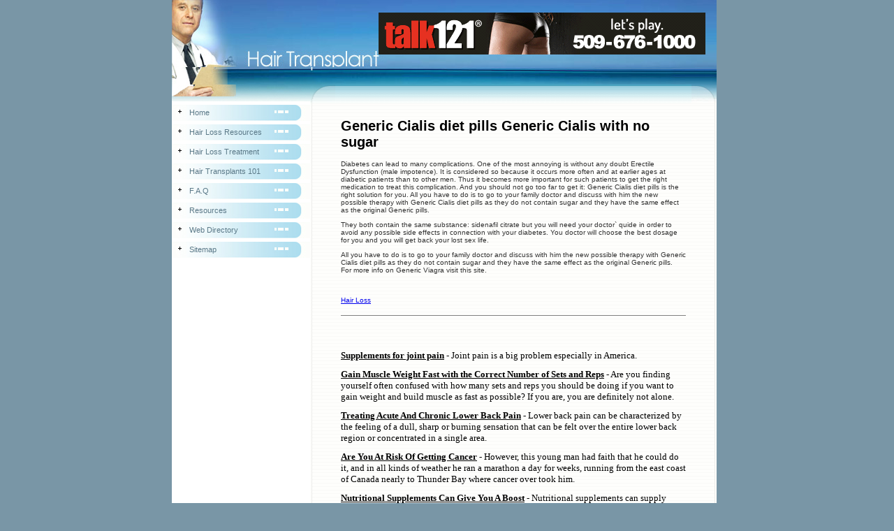

--- FILE ---
content_type: text/html
request_url: http://www.hairtransplantpriceline.com/generic_cialis_diet_pills_generic_cialis_with_no_sugar_369800a.html
body_size: 12136
content:
<!DOCTYPE HTML PUBLIC "-//W3C//DTD HTML 4.01 Transitional//EN"
"http://www.w3.org/TR/html4/loose.dtd">
<html>
<head>
<title>Generic Cialis diet pills: Generic Cialis with no sugar</title>
<META name="keywords" content="Generic Viagra, Generic Cialis, Viagra, Cialis, Levitra, Generic Levitra">
<META name="description" content="">
<link rel="stylesheet" href="style.css">

<style type="text/css">
<!--
body {
	background-color: #7996A6;
	margin-left: 0px;
	margin-top: 0px;
}
-->
</style>
</head>

<body>
<table width="780" border="0" align="center" cellpadding="0" cellspacing="0" bgcolor="#FFFFFF">
  <tr>
    <td><table width="100%"  border="0" cellspacing="0" cellpadding="0">
      <tr>
        <td height="96" background="images/image_main.jpg"><table width="98%"  border="0" cellspacing="0" cellpadding="0">
  <tr>
    <td><div align="right">
            <iframe width="468" height="60" frameborder="0" scrolling="no"
src="http://www.zonealta.com/ad_feeder.asp?cat=ban" name="I1"></iframe>
        </div></td>
  </tr>
</table>
</td>
      </tr>
      <tr>
        <td><img src="images/image_main_m.jpg" width="780" height="25"></td>
      </tr>
      <tr>
        <td><table width="100%"  border="0" cellspacing="0" cellpadding="0">
          <tr>
            <td width="198" valign="top"><table width="100%"  border="0" cellspacing="0" cellpadding="0">
              <tr>
                <td><img src="images/image_main_b.jpg" width="198" height="24"></td>
              </tr>
              <tr>
                <td><table width="100%"  border="0" cellspacing="0" cellpadding="0">
                  <tr>
                    <td height="5"></td>
                  </tr>
                  <tr>
                    <td height="23" background="images/bg_banner.jpg"><table width="100%"  border="0" cellspacing="0" cellpadding="0">
                      <tr>
                        <td width="25">&nbsp;</td>
                        <td><a href="http://www.hairtransplantpriceline.com" class="navsubmain">Home</a></td>
                      </tr>
                    </table></td>
                  </tr>
                 <tr>
                    <td height="5"></td>
                  </tr>
                  <tr>
                    <td height="23" background="images/bg_banner.jpg"><table width="100%"  border="0" cellspacing="0" cellpadding="0">
                      <tr>
                        <td width="25">&nbsp;</td>
                        <td><a href="hairlossresources.asp" class="navsubmain">Hair Loss Resources</a></td>
                      </tr>
                    </table></td>
                  </tr>
                 <tr>
                    <td height="5"></td>
                  </tr>
                  <tr>
                    <td height="23" background="images/bg_banner.jpg"><table width="100%"  border="0" cellspacing="0" cellpadding="0">
                      <tr>
                        <td width="25">&nbsp;</td>
                        <td><span class="navsubmain"><a href="treatment.asp" class="navsubmain">Hair Loss Treatment</a></span></td>
                      </tr>
                    </table></td>
                  </tr>
                 <tr>
                    <td height="5"></td>
                  </tr>
                  <tr>
                    <td height="23" background="images/bg_banner.jpg"><table width="100%"  border="0" cellspacing="0" cellpadding="0">
                      <tr>
                        <td width="25">&nbsp;</td>
                        <td><span class="navsubmain"><a href="transplant101.asp" class="navsubmain">Hair Transplants 101</a></span></td>
                      </tr>
                    </table></td>
                  </tr>
                  <tr>
                    <td height="5"></td>
                  </tr>
                  <tr>
                    <td height="23" background="images/bg_banner.jpg"><table width="100%"  border="0" cellspacing="0" cellpadding="0">
                      <tr>
                        <td width="25">&nbsp;</td>
                        <td><span class="navsubmain"><a href="faq.asp" class="navsubmain">F.A.Q</a></span></td>
                      </tr>
                    </table></td>
                  </tr>
                  <tr>
                    <td height="5"></td>
                  </tr>
                  <tr>
                    <td height="23" background="images/bg_banner.jpg"><table width="100%"  border="0" cellspacing="0" cellpadding="0">
                      <tr>
                        <td width="25">&nbsp;</td>
                        <td><a href="resources.asp" class="navsubmain">Resources</a></td>
                      </tr>
                    </table></td>
                  </tr>
                 <tr>
                    <td height="5"></td>
                  </tr>
                  <tr>
                    <td height="23" background="images/bg_banner.jpg"><table width="100%"  border="0" cellspacing="0" cellpadding="0">
                      <tr>
                        <td width="25">&nbsp;</td>
                        <td><a href="directory.asp" class="navsubmain">Web Directory</a></td>
                      </tr>
                    </table></td>
                  </tr>
                 <tr>
                    <td height="5"></td>
                  </tr>
                  <tr>
                    <td height="23" background="images/bg_banner.jpg"><table width="100%"  border="0" cellspacing="0" cellpadding="0">
                      <tr>
                        <td width="25">&nbsp;</td>
                        <td><a href="sitemap.html" class="navsubmain">Sitemap</a></td>
                      </tr>
                    </table></td>
                  </tr>
                </table>
                        <table width="100%" border="0" cellspacing="0" cellpadding="10">
                          <tr> 
                            <td> 
                              


                            </td>
                          </tr>
                        </table>
                      </td>
              </tr>
            </table></td>
            <td valign="top"><table width="100%"  border="0" cellspacing="0" cellpadding="0">
              <tr>
                <td width="36"><img src="images/corner_left_up.jpg" width="36" height="30"></td>
                <td background="images/square_up.jpg"><div align="right"></div></td>
                <td><img src="images/corner_right_up.jpg" width="36" height="30"></td>
              </tr>
              <tr>
                <td background="images/square_left.jpg">&nbsp;</td>
                <td valign="top" background="images/bg.gif">
                <table width="99%"  border="0" align="center" cellpadding="3" cellspacing="2">
                  <tr>
                            <td valign="top" >
                                  <h1><font style="COLOR: black;">Generic Cialis diet pills Generic Cialis with no sugar</font></h1><font style="FONT-SIZE: 10pt; FONT-FAMILY: verdana; COLOR: black;"><p>Diabetes can lead to many complications. One of the most annoying is without any doubt Erectile Dysfunction (male impotence). It is considered so because it occurs more often and at earlier ages at diabetic patients than to other men. Thus it becomes more important for such patients to get the right medication to treat this complication. And you should not go too far to get it: Generic Cialis diet pills is the right solution for you.  All you have to do is to go to your family doctor and discuss with him the new possible therapy with Generic Cialis diet pills as they do not contain sugar and they have the same effect as the original Generic pills.</p><p>They both contain the same substance: sidenafil citrate but you will need your doctor` quide in order to avoid any possible side effects in connection with your diabetes. You doctor will choose the best dosage for you and you will get back your lost sex life.</p><p>All you have to do is to go to your family  doctor and discuss with him the new possible therapy with Generic Cialis diet pills as they do not contain sugar and they  have the same effect as the original Generic pills.<br>For more info on Generic Viagra visit this site.</p></font><br><br><a href="http://www.hairtransplantpriceline.com">Hair Loss</a><br>
                                  <br>
                                <hr noshade size="1">
                                <br>
                                <br><br><br><a href="supplements_for_joint_pain_367251a.html" style="font-size: 10pt; font-family: verdana; color: black;"><strong>Supplements for joint pain</strong></a><font style="FONT-SIZE: 10pt; FONT-FAMILY: verdana; COLOR: black;">&nbsp;-&nbsp;Joint pain is a big problem especially in America.</font><br><br /><a href="gain_muscle_weight_fast_with_the_correct_number_of_sets_and_reps_367297a.html" style="font-size: 10pt; font-family: verdana; color: black;"><strong>Gain Muscle Weight Fast with the Correct Number of Sets and Reps</strong></a><font style="FONT-SIZE: 10pt; FONT-FAMILY: verdana; COLOR: black;">&nbsp;-&nbsp;Are you finding yourself often confused with how many sets and reps you should be doing if you want to gain weight and build muscle as fast as possible? If you are, you are definitely not alone.</font><br><br /><a href="treating_acute_and_chronic_lower_back_pain_367269a.html" style="font-size: 10pt; font-family: verdana; color: black;"><strong>Treating Acute And Chronic Lower Back Pain</strong></a><font style="FONT-SIZE: 10pt; FONT-FAMILY: verdana; COLOR: black;">&nbsp;-&nbsp;Lower back pain can be characterized by the feeling of a dull, sharp or burning sensation that can be felt over the entire lower back region or concentrated in a single area.</font><br><br /><a href="are_you_at_risk_of_getting_cancer_367342a.html" style="font-size: 10pt; font-family: verdana; color: black;"><strong>Are You At Risk Of Getting Cancer</strong></a><font style="FONT-SIZE: 10pt; FONT-FAMILY: verdana; COLOR: black;">&nbsp;-&nbsp;However, this young man had faith that he could do it, and in all kinds of weather he ran a marathon a day for weeks, running from the east coast of Canada nearly to Thunder Bay where cancer over took him.</font><br><br /><a href="nutritional_supplements_can_give_you_a_boost_367425a.html" style="font-size: 10pt; font-family: verdana; color: black;"><strong>Nutritional Supplements Can Give You A Boost</strong></a><font style="FONT-SIZE: 10pt; FONT-FAMILY: verdana; COLOR: black;">&nbsp;-&nbsp;Nutritional supplements can supply these nutrients and with careful shopping can be quite affordable.</font><br><br /><a href='archives.asp?src=article'><strong>more...</strong></a>
                         
                     </td>
                  </tr>
                </table>                </td>
                <td valign="top" background="images/square_right.jpg">&nbsp;</td>
              </tr>
              <tr>
                <td><img src="images/corner_left_down.jpg" width="36" height="42"></td>
                <td background="images/square_bottom.jpg">&nbsp;</td>
                <td width="36"><img src="images/corner_right_down.jpg" width="36" height="42"></td>
              </tr>
            </table></td>
          </tr>
        </table></td>
      </tr>
      <tr>
        <td>&nbsp;</td>
      </tr>
      <tr>
        <td><table width="100%" border="0" cellpadding="3" cellspacing="0">
          <tr>
            <td>
                  <div align="center"></div>
                </td>
          </tr>
          <tr>
            <td height="30" class="copyright"><div align="center">&copy; Copyright 2026 hairtransplantpriceline.com All rights reserved. <br>
        Unauthorized duplication in part or whole strictly prohibited by international copyright law. </div></td>
          </tr>
        </table></td>
      </tr>
    </table></td>
  </tr>
</table>
</body>
</html>


--- FILE ---
content_type: text/css
request_url: http://www.hairtransplantpriceline.com/style.css
body_size: 2837
content:
.navmain {
	font-family: Arial;
	font-size: 11px;
	font-weight: bold;
	color: #1785BF;
}
a.navmain:link      { text-decoration:none; color:#1785BF; font-size: 11px; font-weight:bold; }
a.navmain:visited   { text-decoration:none; color:#000000; font-size: 11px; font-weight:bold; }
a.navmain:hover     { text-decoration:underline; color:#0CCF1F; font-size: 11px; font-weight:bold; }
.page {
	font-family: Arial;
	font-size: 11px;
	font-weight: bold;
	color: #035404;
}
a.page:link      { text-decoration:none; color:#035404; font-size: 11px; font-weight:bold; }
a.page:visited   { text-decoration:none; color:#000000; font-size: 11px; font-weight:bold; }
a.page:hover     { text-decoration:underline; color:#000000; font-size: 11px; font-weight:bold; }
.direct {
	font-family: Arial;
	font-size: 11px;
	font-weight: bold;
	color: #08800A;
}
a.direct:link      { text-decoration:none; color:#08800A; font-size: 11px; font-weight:bold; }
a.direct:visited   { text-decoration:none; color:#000000; font-size: 11px; font-weight:bold; }
a.direct:hover     { text-decoration:underline; color:#000000; font-size: 11px; font-weight:bold; }
.navsubmain {
	font-family: Arial;
	font-size: 11px;
	
	color: #5B7988;
}
a.navsubmain:link      { text-decoration:none; color:#5B7988; font-size: 11px;  }
a.navsubmain:visited   { text-decoration:none; color:#4C4C4B; font-size: 11px;}
a.navsubmain:hover     { text-decoration:underline; color:#4C4C4B; font-size: 11px;  }
a.bged{
	font-family: Verdana, Arial, Helvetica, sans-serif;
	font-size: 10px;
	
	color: #8C1D47;
}a.bged:link{
	font-family: Verdana, Arial, Helvetica, sans-serif;
	font-size: 10px;
	
	color: #5A646E;
}
a.bged:visited{
	font-family: Verdana, Arial, Helvetica, sans-serif;
	font-size: 10px;
	
	color: #2465A5;
}
a.bged:hover{
	font-family: Verdana, Arial, Helvetica, sans-serif;
	font-size: 10px;
	
	color: #0689BE;
}
.producttitle {
	font-family: Verdana, Arial, Helvetica, sans-serif;
	font-size: 10px;
	font-weight: bold;
	color: #ffffff;
}
p {
	font-family: Verdana, Arial, Helvetica, sans-serif;
	font-size: 10px;
	font-weight: normal;
	color: #323232;
}
td {
	font-family: Verdana, Arial, Helvetica, sans-serif;
	font-size: 10px;
	font-weight: normal;
	color: #323232;
}

.copyright {
	font-family: Verdana, Helvetica, sans-serif;
	font-size: 10px;
	color: #5A646E;
}.recipetable {
	font-family: Arial, Helvetica, sans-serif;
	border: 1px dotted #CCCCCC;
	background-color: #FFFFFF;
}
.body-text {
	color: #cccccc;
	font-weight: bold;
}
.body-text-white-caps {
	color: #FFFFFF;
	
}
.style1 {
	color: #FFFFFF;
	font-weight: bold;
}
.style3 {
	color: #9463D6;
	font-weight: bold;}
	.style4 {
	color: #339900;
	font-weight: bold;}

.style2 {color: #CCCC00;font-weight: bold;}